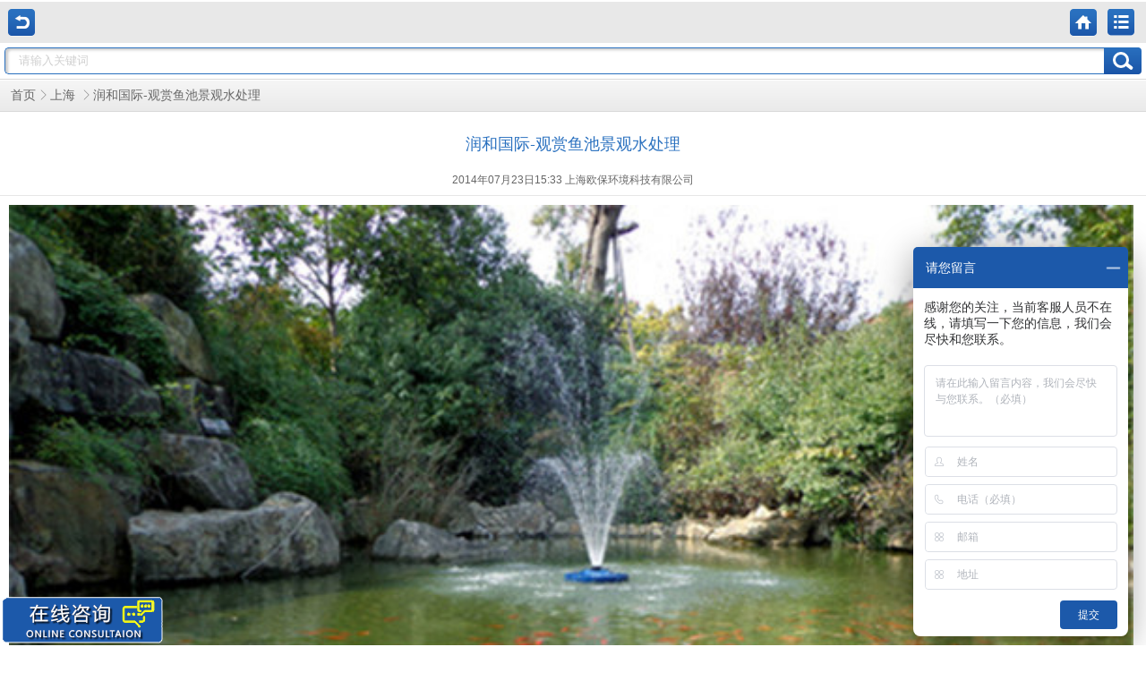

--- FILE ---
content_type: text/html
request_url: http://www.hehuzhili.com/Mobile/MArticles/xmmczjrhgj_1_1_page1.html
body_size: 16953
content:
<!DOCTYPE HTML>
<html>
<head>
    <meta content="width=device-width, initial-scale=1.0, maximum-scale=1.0, user-scalable=0;" name="viewport" />
    <meta name="apple-mobile-web-app-capable" content="yes">
    <meta name="apple-mobile-web-app-status-bar-style" content="black">
    <meta name="format-detection" content="telephone=no">
    <meta http-equiv="Content-Type" content="text/html; charset=utf-8" />
    <title>润和国际-观赏鱼池景观水处理|上海|上海欧保环境:021-58129802</title>
    <meta name="keywords" content="景观水处理,观赏鱼池水处理,生物过滤" />
    <meta name="description" content="润和国际-观赏鱼池景观水处理,根据该水域的特点,采用浸没式生物过滤系统和强力增氧深度混合技术,对水体进行循环处理,利用生物方法提高水体自净能力,并快速使水体各项指标达到景观和鱼类生长要求。达到效果：水体常年清澈,免换水,无绿藻滋生和水体浑浊现象,不需专人维护。" />
     <link href="/Mobile/css/skins.css" rel="stylesheet" type="text/css" />
    <link href="/Mobile/Css/common.css" rel="stylesheet" type="text/css"/>
    <link rel="apple-touch-icon-precomposed" href="/Mobile/images/common/touch-icon.png" />
    <script type="text/javascript" src="/Mobile/js/Jquery.js"></script>
    <script type="text/javascript" src="/Mobile/js/Nsw_mobile.js"></script>
    <script src="/Mobile/JS/Tools.js"></script>

</head>
<body id="Details_Page">
    <!--头部-->
<!--
        <header class="g-hd">
	<p class="m-tel">
    <a href="tel:02158129802" class="u-num s-num">服务热线<b>02158129802</b></a></p>
    <a href="/Mobile/" name="logo" class="m-logo">
        <img src="/Mobile/UploadFiles/Common/logo.png" width="147" height="40"/>
    </a>
    <p class="u-text">
    	努力构建可持续的环保
        <span>20年河湖治理经验</span>
    </p>
</header>-->
    <!--返回-->
    <div class="g-back">
        <a href="javascript:history.go(-1)" class="u-bp f-fl"></a>
        <a href='/mobile/MArticle/NewsListNav.aspx' class="u-bl f-fr"></a>
        <a href="/Mobile/" class="u-bh f-fr"></a>
    </div>


    <!--搜索-->
 <div class="g-se">
    <span class="u-bt"></span>
    <input type="button" class="u-in"/>
    <div class="m-ipt">
        <input type="text" class="u-key clear_word" id="se_key" value="请输入关键词"/>
    </div>
    <div class="clear">
    </div>
</div>
 
  <link href="/Mobile/Css/news.css" rel="stylesheet" type="text/css" />
<!--新闻详细页-->
<div class="g-bd">
    <!--新闻导航-->
    <h3 class="m-btit"><a href="/Mobile/">首页</a><span></span><a href="http://www.hehuzhili.com/shs.shtml">上海 </a><span></span>润和国际-观赏鱼池景观水处理</h3>
    <div class="m-con">
        <!--新闻标题-->
        <div class="u-mtit f-tc">
            <h1 class="s-wc">润和国际-观赏鱼池景观水处理</h1>
            <p>2014年07月23日15:33&nbsp;上海欧保环境科技有限公司</p>
        </div>
        <!--新闻内容-->
        <div id="content" class="m-mcon">
            <p style="text-align: center"><img title="张江润和国际总部园观赏鱼池治理" alt="张江润和国际总部园观赏鱼池治理" width="100%" src="/UploadFiles/FCK/2014-04/20140403460H400DZH.jpg" />
<p style="margin: 12pt 0cm 6pt; line-height: 200%; mso-para-margin-top: 1.0gd; mso-para-margin-right: 0cm; mso-para-margin-bottom: .5gd; mso-para-margin-left: 0cm"><strong><span style="font-size: 10.5pt; font-family: 宋体; line-height: 200%">工作范围：</span></strong><strong><span lang="EN-US" style="font-size: 10.5pt; font-family: Arial; line-height: 200%"><o:p></o:p></span></strong>
<p style="margin: 6pt 0cm; line-height: 200%; text-indent: 21pt; mso-char-indent-count: 2.0; mso-para-margin-top: .5gd; mso-para-margin-right: 0cm; mso-para-margin-bottom: .5gd; mso-para-margin-left: 0cm"><span style="font-size: 10.5pt; line-height: 200%">工程总包，提供景观、水系规划及维护、管理等设计咨询，进行水处理设计及设备施工。</span><span lang="EN-US" style="font-size: 10.5pt; font-family: Arial; line-height: 200%"><o:p></o:p></span>
<p style="margin: 12pt 0cm 6pt; line-height: 200%; mso-para-margin-top: 1.0gd; mso-para-margin-right: 0cm; mso-para-margin-bottom: .5gd; mso-para-margin-left: 0cm"><strong><span style="font-size: 10.5pt; font-family: 宋体; line-height: 200%">项目概况：</span></strong><strong><span lang="EN-US" style="font-family: 宋体; mso-bidi-font-family: 宋体"><o:p></o:p></span></strong>
<p style="margin: 6pt 0cm; line-height: 200%; text-indent: 21pt; mso-char-indent-count: 2.0; mso-para-margin-top: .5gd; mso-para-margin-right: 0cm; mso-para-margin-bottom: .5gd; mso-para-margin-left: 0cm"><span style="font-size: 10.5pt; line-height: 200%">该景观水池水面积约为</span><span lang="EN-US" style="font-size: 10.5pt; font-family: Arial; line-height: 200%">250m2,</span><span style="font-size: 10.5pt; line-height: 200%">水深</span><span lang="EN-US" style="font-size: 10.5pt; font-family: Arial; line-height: 200%">0.5m</span><span style="font-size: 10.5pt; line-height: 200%">左右，水量约为</span><span lang="EN-US" style="font-size: 10.5pt; font-family: Arial; line-height: 200%">125m3</span><span style="font-size: 10.5pt; line-height: 200%">；中间设有拱桥。水池驳岸及底部均为硬质结构，自净能力较差。水体主要污染物来源是残余饵料及观赏鱼排泄物，如不及时处理，将可能导致水体藻类滋生，能见度低下等水质问题，严重时将可能威胁到鱼类的健康，而失去原有活力和景观性。</span><span lang="EN-US" style="font-size: 10.5pt; font-family: Arial; line-height: 200%"><o:p></o:p></span>
<p style="margin: 12pt 0cm 6pt; line-height: 200%; mso-para-margin-top: 1.0gd; mso-para-margin-right: 0cm; mso-para-margin-bottom: .5gd; mso-para-margin-left: 0cm"><strong><span style="font-size: 10.5pt; font-family: 宋体; line-height: 200%">技术特点：</span></strong><strong><span lang="EN-US" style="font-size: 10.5pt; font-family: Arial; line-height: 200%"><o:p></o:p></span></strong>
<p style="margin: 6pt 0cm; line-height: 200%; text-indent: 21pt; mso-char-indent-count: 2.0; mso-para-margin-top: .5gd; mso-para-margin-right: 0cm; mso-para-margin-bottom: .5gd; mso-para-margin-left: 0cm"><span style="font-size: 10.5pt; line-height: 200%">按照传统方法进行处理，不仅投资和运行成本高、占地大，而且管理复杂。根据该水域的特点，采用浸没式生物过滤系统和强力增氧深度混合技术，对水体进行循环处理，利用生物方法提高水体自净能力，并快速使水体各项指标达到景观和鱼类生长要求。</span><span lang="EN-US" style="font-size: 10.5pt; font-family: Arial; line-height: 200%"><o:p></o:p></span>
<p style="margin: 12pt 0cm 6pt; line-height: 200%; mso-para-margin-top: 1.0gd; mso-para-margin-right: 0cm; mso-para-margin-bottom: .5gd; mso-para-margin-left: 0cm"><strong><span style="font-size: 10.5pt; font-family: 宋体; line-height: 200%">治理效果：</span></strong><strong><span lang="EN-US" style="font-size: 10.5pt; font-family: Arial; line-height: 200%"><o:p></o:p></span></strong>
<p style="margin: 6pt 0cm; line-height: 200%; text-indent: 21pt; mso-char-indent-count: 2.0; mso-para-margin-top: .5gd; mso-para-margin-right: 0cm; mso-para-margin-bottom: .5gd; mso-para-margin-left: 0cm"><span style="font-size: 10.5pt; line-height: 200%">水体常年清澈，免换水，无绿藻滋生和水体浑浊现象，不需专人维护。</span><span lang="EN-US" style="font-size: 10.5pt; font-family: Arial; line-height: 200%"><o:p></o:p></span>
        </div>
        <!--分页-->
        <div id="setPage" class="g-page f-tc" style=" display:none">
            <a id="up" class="u-pup" href="javascript:void(0)">上一页</a>
            <a id="qw" class="u-sa" href="javascript:void(0)">余下全文</a>
            <p id="pCount"><span class="u-pnum">1</span>/5</p>
            <a id="next" class="u-pne" href="javascript:void(0)">下一页</a>
        </div>
        <!--分享-->
        <div class="m-share">
                <div class="m-ico">
                    <span>分享到：</span>
                    <a href="http://www.jiathis.com/send/?webid=tsina&url=http%3a%2f%2fwww.hehuzhili.com%2fMobile%2fmArticles%2fxmmczjrhgj_1_1_page1.html&title=%e6%b6%a6%e5%92%8c%e5%9b%bd%e9%99%85-%e8%a7%82%e8%b5%8f%e9%b1%bc%e6%b1%a0%e6%99%af%e8%a7%82%e6%b0%b4%e5%a4%84%e7%90%86" class="u-ico-1"></a>
                    <a href="http://ti.3g.qq.com/open/s?vt=5&aid=share&sbid=801389636&g_ut=3&msg=%e6%b6%a6%e5%92%8c%e5%9b%bd%e9%99%85-%e8%a7%82%e8%b5%8f%e9%b1%bc%e6%b1%a0%e6%99%af%e8%a7%82%e6%b0%b4%e5%a4%84%e7%90%86http%3a%2f%2fwww.hehuzhili.com%2fMobile%2fmArticles%2fxmmczjrhgj_1_1_page1.html&return=http%3a%2f%2fwww.hehuzhili.com%2fMobile%2fmArticles%2fxmmczjrhgj_1_1_page1.html" class="u-ico-2"></a>
                    <a href="http://sns.qzone.qq.com/cgi-bin/qzshare/cgi_qzshare_onekey?url=http%3a%2f%2fwww.hehuzhili.com%2fMobile%2fmArticles%2fxmmczjrhgj_1_1_page1.html&summary=%e6%b6%a6%e5%92%8c%e5%9b%bd%e9%99%85-%e8%a7%82%e8%b5%8f%e9%b1%bc%e6%b1%a0%e6%99%af%e8%a7%82%e6%b0%b4%e5%a4%84%e7%90%86&title=%e6%b6%a6%e5%92%8c%e5%9b%bd%e9%99%85-%e8%a7%82%e8%b5%8f%e9%b1%bc%e6%b1%a0%e6%99%af%e8%a7%82%e6%b0%b4%e5%a4%84%e7%90%86" class="u-ico-3"></a>
                    <div class="clear"></div>
                </div>
                
         </div>

        <!--关于手机的相关新闻-->
        <div class="m-about">
            <a href="#" class="s-wc"><h2 class="m-tit z-spe">关于“<strong class="xg">工程案例,案例清澈见底,案例浮水喷泉</strong>”的相关资讯</h2></a><p class="list"><a target='_blank' href='http://www.hehuzhili.com/Mobile/MArticles/yzwszlxslh_1_page1.html' title='养殖尾水治理新思路——合作建设三池两坝设施'>养殖尾水治理新思路——合作建设三池两坝设施</a><a target='_blank' href='http://www.hehuzhili.com/Mobile/MArticles/yywszlobjqxsclbjsxgy_2_1_page1.html' title='#可再生生物滤坝技术#三池两坝工艺'>#可再生生物滤坝技术#三池两坝工艺</a><a target='_blank' href='http://www.hehuzhili.com/Mobile/MArticles/yzwszlkzss_1_page1.html' title='#养殖尾水治理#可再生三池两坝工艺'>#养殖尾水治理#可再生三池两坝工艺</a><a target='_blank' href='http://www.hehuzhili.com/Mobile/MArticles/yzwszgwrwd_1_page1.html' title='养殖尾水中各污染物的特点与治理方法'>养殖尾水中各污染物的特点与治理方法</a><a target='_blank' href='http://www.hehuzhili.com/Mobile/MArticles/yzwszwrwly_1_page1.html' title='养殖尾水中污染物来源'>养殖尾水中污染物来源</a></p>
        </div>

        <!--网友热评-->
        <div class="m-com">
            <h2 class="m-tit z-spe s-wc">网友热评</h2>
            <div class="u-idet">
                <textarea name="" id="txtComment" value="还可以输入140个字" class="clear_word">还可以输入140个字</textarea>
                <div id="validate" class="red"></div>
            </div>
            <div class="u-btn">
                <input id="btnComment" class="z-mg u-co-bt" type="button" value="我要评论" name="" onclick="postComment(this,208,2)">
            </div>
            <div class="u-relay" id="reply">
            </div>
        </div>
        <!--推荐产品-->
        <div class="m-rec j-slide-np">
            <a href="#1" class="s-wc">
                <h2 class="m-tit z-spe"><span class="u-ico"></span>推荐产品</h2>
            </a>
            <div class="m-con">
                <div class="prev"></div>
                <div class="m-nowr">
                    <div class="m-box">
                        <p><a href='/Mobile/MProducts/phoslocksljygslbzsf_page1.html' title='Phoslock锁磷剂—永固锁磷，不再释放'><img src='/UploadFiles/FCK/2023-11/20231114T2Z4RJF4XX.jpg' width='130' height='104' alt='Phoslock锁磷剂—永固锁磷，不再释放' title='Phoslock锁磷剂—永固锁磷，不再释放'>Phoslock锁磷剂—永固锁磷，不再释放</a><a href='/Mobile/MProducts/zipbiocswbzjfswlk_page1.html' title='ZIPBIO-C生物倍增菌方（生物蜡块）'><img src='/UploadFiles/FCK/2023-07/202307124882J4RH46.jpg' width='130' height='104' alt='ZIPBIO-C生物倍增菌方（生物蜡块）' title='ZIPBIO-C生物倍增菌方（生物蜡块）'>ZIPBIO-C生物倍增菌方（生物蜡块）</a></p><p><a href='/Mobile/MProducts/gwnhhcmscltbgg_page1.html' title='硅微囊活化触媒（水处理提标巩固）'><img src='/Mobile/UploadFiles/Product/20210809153522_99381.png' width='130' height='80' alt='硅微囊活化触媒（水处理提标巩固）' title='硅微囊活化触媒（水处理提标巩固）'>硅微囊活化触媒（水处理提标巩固）</a><a href='/Mobile/MProducts/kbdstttlpqj_page1.html' title='抗冰冻生态塘推流曝气机'><img src='/UploadFiles/Product/20201231120531_30299.jpg' width='130' height='104' alt='抗冰冻生态塘推流曝气机' title='抗冰冻生态塘推流曝气机'>抗冰冻生态塘推流曝气机</a></p>
                    </div>
                </div>
                <div class="next"></div>
            </div>
        </div>
        <!--热点推荐-->
        <div class="m-about">
            <h2 class="m-tit z-spe s-wc">热点推荐</h2>
            <p class="list">
                <a href='http://www.hehuzhili.com/Mobile/MArticles/sljzhbzlzd_1_page1.html' target='_blank'>锁磷剂在湖泊治理中的作用</a><a href='http://www.hehuzhili.com/Mobile/MArticles/sqhrcxhbwf_1_page1.html' target='_blank'>宋清辉：如出现环保违法，应及时准确翔实披露</a><a href='http://www.hehuzhili.com/Mobile/MArticles/gsfspqpqjj_1_page1.html' target='_blank'>【甘肃】喷泉曝气机—嘉峪关方特欢乐世界的舞动精灵</a><a href='http://www.hehuzhili.com/Mobile/MArticles/bgszlpqjzs_1_page1.html' target='_blank'>壁挂式造流曝气机在水都南岸河道治理中亮相</a><a href='http://www.hehuzhili.com/Mobile/MArticles/solaraerjc_1_page1.html' target='_blank'>[视频] 太阳能曝气机治理马草河</a>
            </p>
        </div>
    </div>
</div>
<!--底部开始-->
<!--底部开始-->


       <footer class="g-ft m-bg">
  <a href="#logo"><div class="u-top f-pr"><div><span></span><i class="btop">回到顶部</i></div></div></a>
  <div class="m-bmu">
    <p><a href="/Mobile/">欧保首页</a>|
    <a href="/Mobile/MProduct">产品中心</a>|
    <a href="/khjz.shtml">客户见证</a>|
    <a href="/jsfa.shtml">选型方案</a>
    </p>
    <p>
    <a href="/Mobile/Mhelps/jmob.html">加盟欧保</a>|
    <a href="/mtbd.shtml">媒体报道</a>|
    <a href="/mobile/sitemap.html">网站地图</a>|
    <a href="/Mobile/Mhelps/lxob.html">联系欧保</a>
    </p>
<a>上海欧保环境科技有限公司 版权所有</a><br/>
备案号：<a href="http://beian.miit.gov.cn" target="_blank">沪ICP备11041968号-2</a>&nbsp;&nbsp/&nbsp;&nbsp<a target="_blank" href="http://www.beian.gov.cn/portal/registerSystemInfo?recordcode=31011502013807" style="display:inline-block;text-decoration:none;"><img src="/UploadFiles/FCK/20191221091011_5566.png" alt="公网安备"  title="公网安备" style="float:left;width: 22px;">&nbsp;&nbsp;沪公网安备31011502013807号</a><br/>
  </div>
  <i class="line"></i>
</footer>

<!--</div>-->

<!--cnzz统计-->
<script type="text/javascript">var cnzz_protocol = (("https:" == document.location.protocol) ? " https://" : " http://");document.write(unescape("%3Cspan id='cnzz_stat_icon_1253580952'%3E%3C/span%3E%3Cscript src='" + cnzz_protocol + "s4.cnzz.com/z_stat.php%3Fid%3D1253580952' type='text/javascript'%3E%3C/script%3E"));</script>
<!--cnzz统计-->

<!-- Baidu tongji analytics -->
<script>
var _hmt = _hmt || [];
(function() {
  var hm = document.createElement("script");
  hm.src = "//hm.baidu.com/hm.js?51bbd9984478d15e1b88f3061e7089e6";
  var s = document.getElementsByTagName("script")[0]; 
  s.parentNode.insertBefore(hm, s);
})();
</script>
<!-- Baidu tongji analytics -->

<!-- Baidu 统计免费 -->
<script>
var _hmt = _hmt || [];
(function() {
  var hm = document.createElement("script");
  hm.src = "https://hm.baidu.com/hm.js?0d215710512a28aa900bc574271a2c02";
  var s = document.getElementsByTagName("script")[0]; 
  s.parentNode.insertBefore(hm, s);
})();
</script>
<!-- Baidu 统计免费 --> 
<script type="text/javascript">
    $(function (){       
        GetCommentById("reply", 3,208, "news");
        SetPageCount('News',208,1,'xmmczjrhgj_1_1_page1.html');        
    });
</script>

</body>
</html>




--- FILE ---
content_type: text/css
request_url: http://www.hehuzhili.com/Mobile/Css/news.css
body_size: 11324
content:
/* 新闻标题  */
.u-mtit h1 { font-size:18px; text-align:center; padding:24px 0 10px 0; }
.u-mtit h2{ font-size:18px; text-align:center; padding:24px 0 10px 0; }
.u-mtit p{ padding-top:10px; font-size:12px; padding-bottom:7px; border-bottom:1px solid #fff; }
.u-mtit p a{ margin-left:5px; }
.m-mcon, .procontent { border-top:1px solid #e6e6e6; padding:10px 14px 7px 10px; font-size:13px; }/* 新闻内容  */
.m-mcon p, .procontent p { line-height:22px;font-size:14px;  }
/* 关于手机的相关新闻  */
.m-about .list { margin:5px; font-size:12px; line-height:22px; }
.m-about .list a { font-size:14px; height:33px; display:block; line-height:33px; padding-left:8px; overflow:hidden; }
.m-about .list a:nth-child(1) { border-top:0; }
.m-about .list a:last-child { border-bottom:0; }
/* 网友热评  */
.m-com .u-idet { padding:17px 10px 10px 10px; }
.m-com .u-idet textarea { border:1px solid #d2d2d2; border-radius:6px; -webkit-border-radius:6px; height: 60px; text-indent: 10px; width:100%; color:#d6d6d6; line-height:20px; padding:5px 0; font-size:12px; }
.m-com .u-btn { border-bottom:1px solid #d9d9d9; line-height:26px; padding:0 10px; color:#b2b2b2; }
.m-com .u-btn .z-zz{ margin-bottom:10px;}
.m-com .z-mg { width:100%; margin-bottom:13px; }
.m-com .u-relay { padding:10px; }
.m-com .u-relay dl { padding:13px 0 10px 0; }
.m-com .u-relay dl dt { font-size:12px; }
.m-com .u-relay dl dd .re_fir { line-height:22px; margin-top:2px; }
.m-com .u-relay dl dd .re_sec { border-radius:4px; -webkit-border-radius:4px; padding:10px; margin-top:14px; position: relative; }
.m-com .u-relay dl dd .re_sec:before { content: ' '; position: absolute; width: 0; height: 0; left:21px; top:-4px; border: 4px solid; border-color:#e6e6e6 transparent transparent #e6e6e6; transform: rotate(45deg); -webkit-transform: rotate(45deg); -o-transform: rotate(45deg); }
.m-com .u-relay .show_more { padding:10px 0; height:26px; font-size:12px;}
.m-com .u-mt { padding:21px 0 0 10px }
/*  推荐产品  */
.m-rec .m-con { width:320px; margin:0 auto; position:relative; }
.m-rec .prev { width:20px; height:40px; position:absolute; top:50%; margin-top: -35px; left:0; z-index:99; }
.m-rec .prev:before { content:""; position:absolute; background:#bababa; width:12px; height:12px; left:4px; top:14px; z-index:10; -moz-transform: rotate(45deg); -o-transform: rotate(45deg); -webkit-transform: rotate(45deg); transform: rotate(45deg); }
.m-rec .prev:after { content:""; position:absolute; background:#f9f9f9; width:12px; height:12px; left:8px; top:14px; z-index:11; -moz-transform: rotate(45deg); -o-transform: rotate(45deg); -webkit-transform: rotate(45deg); transform: rotate(45deg); }
.m-rec .next { width:20px; height:40px; position:absolute; top:50%; margin-top: -35px;right:0; z-index:99; }
.m-rec .next:before { content:""; position:absolute; background:#bababa; width:12px; height:12px; right:4px; top:14px; z-index:10; -moz-transform: rotate(45deg); -o-transform: rotate(45deg); -webkit-transform: rotate(45deg); transform: rotate(45deg); }
.m-rec .next:after { content:""; position:absolute; background:#f9f9f9; width:12px; height:12px; right:8px; top:14px; z-index:11; -moz-transform: rotate(45deg); -o-transform: rotate(45deg); -webkit-transform: rotate(45deg); transform: rotate(45deg); }
.m-rec .m-nowr { margin:16px 22px 0 22px; }
.m-rec .m-box { height:177px; overflow:hidden; }
.m-rec .m-box p a:nth-child(1){ margin-right:10px;}
.m-rec .m-box p a { display:inline-block; width:132px; float:left; line-height:36px; text-align:center; }
.m-rec .m-box p a.mr10 { margin-right:10px; }
.m-rec .m-box p a img { border:1px solid #e2e2e2; float:left;width:130px;height:75px; }

/* 分享  */
.m-share{ margin-bottom:23px; font-size:13px;}
.m-share span{vertical-align:middle; line-height:25px; float:left; margin:0 10px 0 30px;}
.m-share .m-ico{position:relative;width:320px; margin:0 auto;}
.m-share a{ margin-right:10px;}
.m-share .u-ico-1,.m-share .u-ico-2,.m-share .u-ico-3,.m-share .u-ico-4,.m-share .u-ico-5{background:url(/mobile/Images/Web/fxico.png) no-repeat;  background-size:25px 232px; display: block;float: left;height: 25px; position: relative; width:25px;}
.m-share .u-ico-1{ background-position: 0 0; }
.m-share .u-ico-2{ background-position: 0 -51px; }
.m-share .u-ico-3{ background-position: 0 -105px; }
.m-share .u-ico-4{ background-position: 0 -158px; }
.m-share .u-ico-5{ background-position: 0 -207px; }


/*资讯详情页第二种展示方式样式*/
 
/*详细页底部*/
.g-up{ height:44px;  position:relative; background:#b9b9b9; }
.g-up .goho{ background-size:100%; width:34px; height:31px; padding-top:13px; padding-left:10px; background:#a1a1a1;}
.g-up .mid{ height:44px; margin:5px 55px 0 55px; position:relative;  }
.g-up .mid p{ color:#d0d0d0; width:100%;}
.g-up .m-up{ background-size:100%; width:44px; height:44px; line-height:20px; text-align:center; background:#a1a1a1; position:absolute; right:0; top:0; }
.g-up .m-up a{font-size:9px; color:#fff; }
.g-up .m-up img{ position:absolute; top:7px; right:15px;}
/*底部搜索布局*/
.g-se1{ padding-top:7px;position:relative;} /*搜索布局*/
.g-se1 .m-ipt{margin-right:43px;}
.g-se1 .u-glass{ position:absolute; right:10px;top:15px; width:42px; height:30px; background:transparent; z-index:888;}
.g-se1 .u-bt{ width:42px; height:30px; float:right; border-radius:0 15px 15px 0;-webkit-border-radius:0 15px 15px 0; position:relative; right:1px;}
.g-se1 .u-bt:before{content:'';display:block;width:12px;height:12px;border-radius:25px;position:absolute;right:14px;top:5px;z-index:99;} /*搜索右边的图标css3样式*/
.g-se1 .u-bt:after{content:'';display:block;width:4px;height:10px;border-radius:5px;border:0;position:absolute;right:12px;top:16px;z-index:99;-webkit-transform:rotate(-52deg);-o-transform:rotate(-52deg);-ms-transform:rotate(-52deg);transform:rotate(-52deg);} /*搜索右边的图标css3样式*/
.g-se1 .u-in{ float:right; position:absolute; z-index:100; right:0; top:5px; width:42px; height:30px;}
.g-se1 .u-key{width:100%;
	height:16px; 
	padding:7px 0; 
	line-height:16px; 
	border-right:0;
	border-bottom-left-radius:15px;
	border-top-left-radius:15px;
	border-bottom-right-radius:0;
	border-top-right-radius:0;
	-webkit-border-top-left-radius:15px;   /*圆角，针对苹果浏览器写的兼容*/
	-webkit-border-bottom-left-radius:15px;  /*圆角，针对苹果浏览器写的兼容*/
	-webkit-border-top-right-radius:0;  /*圆角，针对苹果浏览器写的兼容*/
	-webkit-border-bottom-right-radius:0;  /*圆角，针对苹果浏览器写的兼容*/
	text-indent:15px;
	float:left;} /*搜索中的请输入关键词样式*/
.g-se1 .u-in {
    background:transparent; 
}
.g-se1 .u-bt:before {
    border: 3px solid #d7d7d7;
}
.g-se1 .u-bt:after {
    background:#d7d7d7;
}
.g-se1 .u-bt { background:#fff;}
.g-se1 .u-key  { border:none; box-shadow:0 0 0 #fff;}
.m-con1{ padding-left:10px;}
.m-con1 .u-mtit p { border-bottom: none;  }
.m-con1 .u-mtit h1{ font-size:18px; text-align:center; padding:14px 0 0 0; font-weight:bold; font-family:"黑体" }
.m-mcon1, .procontent { border-top:none;}
.m-mcon1{ padding:0 20px 40px 10px;word-spacing:10px; letter-spacing:normal; white-space:normal;  line-height:22px; font-size:14px;}
.m-mcon1 p{padding:12px 0 0 0; line-height:24px;}
.m-con1 .u-mtit .pic{ background: url(/mobile/Images/Web/pic2.gif) no-repeat; background-size:100%; width:16px; height:16px; display:block; position:absolute; top:0; right:8px;}
.m-con1 .num{ position:relative; color:#ae1911; padding-right:28px;}
.s-tit{ color:#1a1a1a;}

/*详情页分页*/
.g-page1 { border-top:1px solid #c7c7c7; height:53px; padding:13px 12px 0 12px;  color:#cfcfcf; font-size:14px; position:relative;}
.g-page1 .rem{ font-size:15px; display:inline-block; width:22%; }
.g-page1 .rem:before{content: ' '; position: absolute; width: 0; height: 0; left:35px; top:-1px;  border-left: 8px solid transparent;
    border-right: 8px solid transparent;
    border-top: 8px solid #c7c7c7;
    height: 0;
    width: 0;}
.g-page1 .rem:after {
    border-left: 7px solid transparent;
    border-right: 7px solid transparent;
    border-top: 7px solid #F9F9F9;
    content: " ";
    height: 0;
    left: 36px;
    position: absolute;
    top: -1px;
    width: 0;
}	
.g-page1 p {display: inline-block; width: 36%; text-align:right; padding-right:12px;}
.g-page1 .next{ color:#7c7c7c; width:30%; text-align:right; display: inline-block; position:relative; padding-right:20px;}
.g-page1 .u-up{ position:relative;}
.g-page1 .u-up:before{content: ' '; position: absolute; width: 0; height: 0; right:44px; top:1px;  
border-right: 6px solid #7c7c7c;
    border-bottom: 6px solid transparent;
    border-top: 6px solid transparent;}
.g-page1 .u-up:after {
    border-right: 5px solid #F9F9F9;
    border-bottom: 5px solid transparent;
    border-top: 5px solid transparent;
    content: " ";
    height: 0;
    right: 43px;
    position: absolute;
    top: 2px;
    width: 0;
}
.g-page1 .u-next:before{content: ' '; position: absolute; width: 0; height: 0; right:12px; top:1px;  
border-left: 6px solid #7c7c7c;
    border-bottom: 6px solid transparent;
    border-top: 6px solid transparent;}
.g-page1 .u-next:after {
    border-left: 5px solid #F9F9F9;
    border-bottom: 5px solid transparent;
    border-top: 5px solid transparent;
    content: " ";
    height: 0;
    right: 14px;
    position: absolute;
    top: 2px;
    width: 0;
}	
.g-page1 a{ color:#000;}
.m-about .tj{ border-top:1px solid #d4d4d4; background:#f5f5f5; height:46px; line-height:46px; margin-right:10px; padding-left:6px; font-size:15px; color:#383838;}
.m-about .list:last-child{ border-bottom:none; padding-bottom:16px;}
.m-about .hot{ padding:10px 0 15px 0; border-bottom:none; text-align:center;}
.m-about .hot a{ width:99px; display:block; float:left; margin-right:20px; height:145px; overflow:hidden; color:#383838; margin-bottom:25px;}
.m-about .hot a:last-child{ margin-right:0;}
.m-about .hot a img{ border:2px solid #d9d9d9;}

/*详情页评论*/
.m-about .u-com{ padding:0 10px 0 10px; }
.m-about .u-com dl{ border-top:1px solid #e2e2e2; border-bottom:1px solid #ffffff; padding: 17px 0 14px 0; height:70px;}
.m-about .u-com dt{ line-height:20px; padding-bottom:12px; color:#999999;}
.m-about .u-com dl:first-child{ border-top:none;}
.m-about .u-com dl:nth-child(2){border-bottom:1px solid #fff;  box-shadow: 0 1px 1px #e2e2e2; }
.m-about .u-com dd{ color:#b2b2b2;}
.m-about .u-btn1{ width:130px; height:40px; line-height:40px; text-align:center; border:1px solid #b5b8ba; border-radius:5px; background:#ebebeb; margin:18px 10px 30px 20px; float:left; background-color:#f6f6f6;
	background-image: -webkit-gradient(linear, left top, left bottom, from(#f6f6f6), to(#ebebeb)); 
	background-image: -webkit-linear-gradient(top, #f6f6f6, #ebebeb); 
	background-image: -moz-linear-gradient(top, #f6f6f6, #ebebeb); 
	background-image: -o-linear-gradient(top, #f6f6f6, #ebebeb); 
	background-image: -ms-linear-gradient(top, #f6f6f6, #ebebeb); 
	background-image: linear-gradient(top, #f6f6f6, #ebebeb);}
.u-noComment { height:20px; line-height:20px; color:#f00;display:block;  }



--- FILE ---
content_type: application/x-javascript
request_url: http://www.hehuzhili.com/Mobile/js/Nsw_mobile.js
body_size: 19988
content:
/*
 *
 *copyright by 邵长丽 @ www.NSW88.com
 *
 *scl22@qq.com
 *
 *crate on 2013.07.01
 *
 */
 /*-----------------------------------------------------------*/
function addCookie(objName,objValue,objHours){ 
 var str = objName + "=" + escape(objValue);
 if(objHours !=0)
       {
        var date = new Date();
        var ms = objHours*3600*1000;
        date.setTime(date.getTime() + ms);
        str += "; expires=" + date.toGMTString();
        str += "; path=/";
       }
      document.cookie = str;
}
function delCookie(cname)//为了删除指定名称的cookie，可以将其过期时间设定为一个过去的时间
   {
    var date = new Date();
    date.setTime(date.getTime() - 10000);
    document.cookie = cname + "=a; expires=" + date.toGMTString();
   }
function getCookie(c_name){
	if (document.cookie.length>0)
	  {
	  c_start=document.cookie.indexOf(c_name + "=")
	  if (c_start!=-1)
	    { 
	    c_start=c_start + c_name.length+1 
	    c_end=document.cookie.indexOf(";",c_start)
	    if (c_end==-1) c_end=document.cookie.length
	    return unescape(document.cookie.substring(c_start,c_end))
	    }
	 return false; 
	  }
	return false;
}
/*-----------------------------------------------------------*/
$(function(){
	tel_str=window.location.href;
	if(tel_str.indexOf("?tel=") > 0 ){   //地址栏有电话
	    var tel_mun = tel_str.split("?tel=");
        var phone=tel_mun[1];
        if(tel_mun[1].indexOf("/#")>0)
        {
            var arr=tel_mun[1].split("/#");
            phone=arr[0];
        }
        $.ajax({
            type:"post",
            url:"/Mobile/MAjax.ashx?action=CheckSalesmanPhone&t=" + Math.random(),
            data:"Phone=" + phone,
            beforeSend:function() {},
            success:function(msg) {
              var result = gav(msg, "result");
              if(result==1)
              {
                 addCookie("Phone_num",phone,8640);
                 var Phone_num=phone;
                 $('a').each(function(obj,i){
		         var aa_href = $(this).attr("href");
		         if(aa_href!=null && aa_href.indexOf("tel:") == 0){
                    var arr=aa_href.split(":");
			        $(this).attr("href","tel:"+ Phone_num);
			        if($(this).hasClass("tel") !== true){
                        if($(this).html()=="")
                        {
                            $(this).html(Phone_num);
                        }else
                        {
                            $(this).html(this.innerHTML.replace(arr[1],Phone_num));
                        }
			        }
		        }else if(aa_href!=null && aa_href.indexOf("sms://") == 0)
                {
			        $(this).attr("href","sms://"+ Phone_num);
                }
                })
              }else
              {
                    var Phone_num = getCookie("Phone_num");
                    $('a').each(function(obj,i){
		            var aa_href = $(this).attr("href");
		            if(aa_href!=null && aa_href.indexOf("tel:") == 0){
                        var arr=aa_href.split(":");
                        if(Phone_num!=false){
			                $(this).attr("href","tel:"+ Phone_num);
			                if($(this).hasClass("tel") !== true){
                                 if($(this).html()=="")
                                 {
                                    $(this).html(Phone_num);
                                 }else  
                                 {
                                    $(this).html(this.innerHTML.replace(arr[1],Phone_num));
                                 }
			                }
                        }else{
                            if($(this).html()=="")
                            {
                                $(this).html(arr[1]);
                            }
                        }
		            }else if(aa_href!=null && aa_href.indexOf("sms://") == 0)
                    {
                         if(Phone_num!=false){
                             $(this).attr("href","sms://"+ Phone_num);
                         }
                    }
                 })
              }
            },
            complete:function() {
                
            },
            error:function() {}
        });
	}else   //地址栏没有电话   
    {
            var Phone_num = getCookie("Phone_num");
            $('a').each(function(obj,i){
		    var aa_href = $(this).attr("href");
		    if(aa_href!=null && aa_href.indexOf("tel:") == 0){
                var arr=aa_href.split(":");
                if(Phone_num!=false){
			        $(this).attr("href","tel:"+ Phone_num);
			        if($(this).hasClass("tel") !== true){
                         if($(this).html()=="")
                         {
                            $(this).html(Phone_num);
                         }else
                         {
                            $(this).html(this.innerHTML.replace(arr[1],Phone_num));
                         }
			        }
                }else{
                    if($(this).html()=="")
                    {
                        $(this).html(arr[1]);
                    }
                }
		    }else if(aa_href!=null && aa_href.indexOf("sms://") == 0)
            {
                if(Phone_num!=false){
                     $(this).attr("href","sms://"+ Phone_num);
                }
            }
        })
    }
});

/* 夜间模式  */
var _num=1;    //0代表夜间模式
$(function(){
    $("body").append('<div class="nightMode"></div>');
    $('.nightMode').attr('id','akb_night');
    GetNightMode();
    $("#nightMode").bind("click",SetNightMode);
});

function GetNightMode()
{
     var Night_Mode = getCookie("Night_Mode");
     if(Night_Mode)
     {
        _num=Night_Mode;
     }
     SetNightModeHtml();
}

function SetNightMode()   
{
    var Night_Mode = getCookie("Night_Mode");
    if(Night_Mode)
    {
        _num=Night_Mode==1?0:1;
    }else
    {
        _num=_num==1?0:1;
    }
    addCookie("Night_Mode",_num,1);
    SetNightModeHtml();
}

function SetNightModeHtml()
{
    if( _num ==0 ){
        jelle('akb_night').animate({opacity:'0.4'},1000);
        $("#nightMode").text("日间模式");
        $('.nightMode').show();
    }else {
        $("#nightMode").text("夜间模式");
        jelle('akb_night').animate({opacity:'0'},1000,function(){$('#akb_night').hide()});
    } 
}


$(function() {
    $(".j-slide-not,.j-slide-auto,.j-slide-np").each(function(){
        var clone_text = $(this).find('.m-box').clone();
        $("<div class='sclwrap_box' style='position:relative;'></div>").insertAfter($(this).find('.m-box').get(0));
        $(this).find('.m-box').remove();
        $(this).find('.sclwrap_box').append(clone_text);
    });
    DetailsAutoImgbox();
    footerKefu();
    clearWordHandle();
	productListHandle();
	scrollBar();
	scrollBarAuto();
    Changebox();
});
function DetailsAutoImgbox(){
    if($("body").attr("id") == "Details_Page"){
        var HasSlide_1 = $('.j-slide-np').hasClass("pro_gd");
        var HasSlide_2 = $('.m-rec').hasClass("j-slide-np");
        var HasSlide_3 = $('.m-pp').hasClass("j-slide-np");
        if(HasSlide_1 == true || HasSlide_3 == true){
            var Auto_Imgbox = $("#Details_Page .m-slicon .j-slide-np,#Details_Page .m-pp.j-slide-np");
            var ImgHeight = $(Auto_Imgbox).find("img").css("height");
            ImgHeight = parseInt(ImgHeight)+20;
            $(Auto_Imgbox).find(".sclwrap_box").css("height",ImgHeight+"px");
            
        }
        if(HasSlide_2 == true){
            var Auto_Imgbox2 = $("#Details_Page .m-rec.j-slide-np");
            var ImgHeight2 = $(Auto_Imgbox2).find("img").css("height");
            ImgHeight2 = parseInt(ImgHeight2)+40;
            $(Auto_Imgbox2).find(".sclwrap_box").css("height",ImgHeight2+"px");
        }
    }
};


//输入框获取焦点清除文字
function clearWordHandle() {
    $('.clear_word').each(function () {
        this.onfocus = function () {
            $(this).css('color', '#666666');
            if ($(this).val() == this.defaultValue) {
                $(this).val("");
            }
        }
        this.onblur = function () {
            $(this).css('color', '#D0D0D0');
            if ($(this).val() == '') {
                $(this).val(this.defaultValue);
            }
        }
    });
}

// 商品列表收缩操作
function productListHandle() {
    /*商品列表页面二级收缩*/
    $('.prolist li a').bind("click",function(e){
       e.stopPropagation();
    });
    var list_1 = $('.prolist>li>.down');
    list_1.bind('click', function () {
        var dis = $(this).parent('li').find('ul,div').css('display');
        if (dis == 'none' || dis == '') {
            list_1.parent('li').find('ul,div').hide();
            list_1.removeClass('on');
            list_1.find('a').removeClass('hover');
            $(this).parent('li').find('ul,div').show();
            $(this).addClass('on');
            $(this).find('a').addClass('hover');
            $('.prolist li ul ul,.prolist li div ul').hide();
        } else {
            $(this).parent('li').find('ul,div').hide();
            $(this).removeClass('on');
            $(this).find('a').removeClass('hover');
        }
    });
    /*商品列表页面三级收缩*/
    $('.prolist .list1 span .a_tit').bind('touchstart', function () {
        var obj = this.parentNode.nextElementSibling;
        var dis = obj.style.display;
        if (dis == 'none' || dis == '') {
            $('.prolist .list1 ul').hide();
            obj.style.cssText = "display:block";
        } else {
            obj.style.cssText = "display:none";
        }
    });
    /*商品列表页带图标收缩*/
    $('.prolist_img li .tt_box').bind('touchstart', function () {
        var dis = $(this).parent().find('ul').css('display');
        if (dis == 'none' || dis == '') {
            $('.prolist_img li ul').hide();
            $(this).parent().find('ul').show();
        } else {
            $(this).parent().find('ul').hide();
        }
    });
}

function footerKefu() {     //底部客服
    var sc = $(".social_nav2");
    $(".social_nav2 .btn").bind('click', function () {
        sc.find(".social2").hide();
        sc.show();
        $(this).hide();
        $(".social_nav2 .btn2").css('left', '0').show();
    })
    $(".social_nav2 .btn2").bind('click', function () {
        sc.find(".social2").show();
        sc.show();
        $(this).hide();
        $(".social_nav2 .btn").show();
    });
  
    $(".social_nav3").attr('id','akb_slide');
	$('.social_nav3 .social3').bind('touchmove',function() {	
		jelle('akb_slide').animate({left:'-288px'},200,function(){$('.social_nav3 .btn').hide();$(".social_nav3 .btn2").show();});
		return false;
	});
    $('.social_nav3 .btn').bind('click touchmove',function() {	
		jelle('akb_slide').animate({left:'-288px'},200,function(){$('.social_nav3 .btn').hide();$(".social_nav3 .btn2").show();});
		return false;
	});
	$(".social_nav3 .btn2").bind('click touchmove',function() {
		jelle('akb_slide').animate({left:'0px'},200,function(){$(".social_nav3 .btn2").hide();$('.social_nav3 .btn').show();});
		return false;
	});

    /*底部浮动社交栏收缩(圆)*/
    var _dis = $('.u-popup').css('display');
    $('.u-dwnav').bind('click', function () {
        var _dis = $('.u-popup').css('display');
        if (_dis == 'block' || _dis == '') {
            $('.u-popup').hide();
            $('.u-mbg').hide();
            $(this).find('.ico').removeClass('z-gray');
            $('body').removeClass('oh');
        } else {
            $('.u-popup').show();
            $('.u-mbg').show();
            $(this).find('.ico').addClass('z-gray');
            $('body').addClass('oh');
        }
    });
    $('.u-mbg').bind('click', function () {
        $(this).hide();
        $('.u-popup').hide();
        $('.z-gray').removeClass('z-gray');
        $('body').removeClass('oh');
    });
}

function scrollBarAuto() {
    var cc = [], kk = [], uu = [], ap, active = 0;

    /*有时间*/
    $(".j-slide-auto").each(function (dd, n) {
        var r = $(this),
		i = r.find(".m-box"),
		s = r.find(".m-cnt");
        i.attr("id", "slides_control_id" + dd),
		s.attr("id", "pager_id" + dd),
		cc.push({
		    slideId: "slides_control_id" + dd,
		    pageId: "pager_id" + dd,
		    index: 0
		});
    });
    $.each(cc, function (No, obj) {
        var h_body = $("#"+obj.slideId).find("img").attr('height');
        $("#"+obj.slideId).find("img").css('height', h_body + 'px');
        if (!document.getElementById(obj.pageId)) {

            new TouchSlider({
                id: obj.slideId,
                timeout: 3000,
                speed: 400,
                before: function () { },
                after: function () { },
            });
        } else {
            var ap = document.getElementById(obj.pageId).getElementsByTagName('li');
            $("#" + obj.pageId).find("li:first-child").addClass('z-on');
            for (var i = 0; i < ap.length; i++) {
                (function () {
                    var j = i;
                    ap[i].onclick = function () {
                        tt.slide(j);
                        return false;
                    }
                })();
            }
            var tt = new TouchSlider({
                id: obj.slideId,
                timeout: 3000,
                speed: 400,
                before: function (index) { ap[obj.index].className = ''; obj.index = index; ap[obj.index].className = 'z-on'; },
                after: function () { },
            });
        }
    });
}

function scrollBar() {     //滚动JS
    var cc = [], kk = [], uu = [], ap, active = 0;
    $(".j-slide-not .m-cnt li").removeClass('z-on');
    /*无时间*/
    $(".j-slide-not").each(function (dd, n) {
        var r = $(this),
		i = r.find(".m-box"),
		s = r.find(".m-cnt"),
		pr = r.find(".prev"),
		ne = r.find(".next");
        i.attr("id", "slides_control_id_" + dd),
		s.attr("id", "pager_id_" + dd),
		pr.attr("id", "prev_id_" + dd),
	    ne.attr("id", "next_id_" + dd),
		kk.push({
		    slideId: "slides_control_id_" + dd,
		    pageId: "pager_id_" + dd,
		    prevId: "prev_id_" + dd,
		    nextId: "next_id_" + dd,
		    index: 0
		});
    });
    $.each(kk, function (No, obj) {
        if(document.getElementById(obj.pageId))
        {
        var ap = document.getElementById(obj.pageId).getElementsByTagName('li');
        $("#" + obj.pageId).find("li:first-child").addClass('z-on');
//          var _url=$("#"+obj.pageId).find("li").attr("_href"); //增加
//        $("#"+obj.pageId).parent().find("a").attr("href",_url);
        for (var i = 0; i < ap.length; i++) {
            (function () {
                var j = i;
                $("#" + obj.prevId).bind('click', function () {
                    var i = parseInt(active) - 1;
                    i = i < 0 ? i = 0 : i;
                    tt.slide(i);
                })
                $("#" + obj.nextId).bind('click', function () {
                    var i = parseInt(active) + 1;
                    tt.slide(i);
                })
                ap[i].onclick = function () {
//                $(this).parent().parent().find("a").attr("href",$(this).attr("_href"));  //增加
                    tt.slide(j);
                    return false;
                }
            })();
        }

        var tt = new TouchSlider({
            id: obj.slideId,
            auto: false,
            speed: 400,
            before: function (index) { ap[obj.index].className = ''; obj.index = index; ap[obj.index].className = 'z-on'; },
            after: function () { },
        });
       }else{
            new TouchSlider({
                id: obj.slideId,
                auto: false,
                speed: 400,
            });
       } 
    });
    /*无时间 左右按钮*/
    $(".j-slide-np").each(function (dd, n) {
        var r = $(this),
		i = r.find(".m-box"),
		pr = r.find(".prev"),
		ne = r.find(".next");
        i.attr("id", "slides-control-id-" + dd),
		pr.attr("id", "prev-id-" + dd),
		ne.attr("id", "next-id-" + dd),
		uu.push({
		    slideId: "slides-control-id-" + dd,
		    prevId: "prev-id-" + dd,
		    nextId: "next-id-" + dd,
		    index: 0,

		});
    });
    $.each(uu, function (no, rr) {
        var size=0;
        if(document.getElementById(rr.slideId))
        {
            size = document.getElementById(rr.slideId).childElementCount;
        }
        if(size<2)
        {
          $('#' + rr.prevId).hide();
          $('#' + rr.nextId).hide();
        }
        $('#' + rr.prevId).bind('click', function () {
            var i = parseInt(rr.index) - 1;
            i = i < 0 ? i = 0 : i;
            ck.slide(i);
        });
        $('#' + rr.nextId).bind('click', function () {
            var i = parseInt(rr.index) + 1;
            i = i >= size - 1 ? i = size - 1 : i;
            ck.slide(i);
        });
        var ck = new TouchSlider({
            id: rr.slideId, speed: 600, timeout: 1000, auto: false,
            before: function (index) { rr.index = index; },
            after: function (index) {
                $('#' + rr.nextId).css("opacity","1");
                $('#' + rr.prevId).css("opacity","1");
                var si_ze = size - 1;
                if (rr.index == si_ze) { $('#' + rr.nextId).css("opacity","0.3"); }
                if (rr.index == 0) { $('#' + rr.prevId).css("opacity","0.3"); }
            }
        });
    });

    /*首页总导航 状态栏少于1 隐藏*/
    $('.m-box').each(function () {
        var k = this.childElementCount;
        if (k < 2) {
            $(this).parent().find('.m-cnt').hide();
            $(this).parent().find('.prev,.next').hide();
            $(this).parent().siblings('.prev,.next').hide();
        } else if (k > 1) { return false }
    })
	$('.m-cnt.m-cnt2 li:first-child').addClass('z-on');
};

function Changebox() { 
/*New JQuery 2013/09/27/15:40*/
    $(".j-click-change").each(function() {
        $(this).find(".c-list li").each(function(dd, n){
            $(this).attr("id","c-list" + (dd+1));
        });
        $(this).find(".change-box").each(function(cc, n){
            $(this).attr("id","changebox" + (cc+1));
        });
        $(this).find("#c-list1").addClass("z-on");
        $(this).find(".c-list li").bind("click",function(){
            $(this).parent().find("li").removeClass("z-on");
            $(this).addClass("z-on");
            IDnum = $(this).attr("id").replace(/[^0-9]/ig, "");
            IDnum = parseInt(IDnum);
            var pp = $(this).parent().parent();
            pp.find(".change-box").hide();
            pp.find("#changebox"+IDnum).show();
        })

    });
};



addEventListener("load", function() { setTimeout(hideURLbar, 0); }, false); 
function hideURLbar() {
    window.scrollTo(0, 1);
};



/*页面加载完成 触发头部地址栏缩回*/
addEventListener("load", function () { setTimeout(hideURLbar, 0); }, false);
function hideURLbar() {
    window.scrollTo(0, 1);
}
function tab(id, aId, num1, num2, nameClass) {
    var dlBlock = document.getElementById(id + num1);
    var aArray = document.getElementById(aId + num1);
    for (var i = 0; i < num2; i++) {
        document.getElementById(id + i).style.display = 'none';
        document.getElementById(aId + i).className = '';
    }
    dlBlock.style.display = 'block';
    aArray.className = nameClass;
}

--- FILE ---
content_type: application/x-javascript
request_url: http://www.hehuzhili.com/Mobile/JS/Tools.js
body_size: 35099
content:


$(function () {
    //搜索框   开始
    $(".u-in,.u-in01,.srh_s").unbind().bind("click", searchKeyWord);
    //搜索框   
});

function searchKeyWord() {
    var url = "";
    var type = "product";
    //var kwd = $(this).children(".m-ipt").children("#se_key").val();//$("#se_key").val();
    var kwd = $(this).parent().find("#se_key").val();
    if (kwd != "请输入关键词") {
        url = "/Mobile/MProduct/ProSearch.aspx?objtype=" + type + "&kwd=" + kwd;
        window.location.href = url;
    }
}

/* 新闻详细页评论  */
function postComment(src, _oid, _mark) {
    var _content = $("#txtComment").val();
    $("#validate").removeAttr("class").addClass("red");
    if (_content.length == 0 || _content == "还可以输入140个字") {
        $("#validate").empty();
        $("#validate").append("请输入评论内容！");
        return;
    }

    if (_content.length > 140) {
        $("#validate").empty();
        $("#validate").append("输入内容过多，不能超过140字！");
        return;
    }

    $.post("/Mobile/MAjax.ashx?action=PostComment&t=" + Math.random(), {
        content: _content,
        oid: _oid,
        mark: _mark
    }, function (msg) {
        $("#validate").empty();
        var sta = gav(msg, "state");
        var sMsg = gav(msg, "msg");
        if (sta == "1") {
            $("#validate").removeClass("red").addClass("green");
        }

        $("#validate").append(sMsg);
        $("#txtComment").val("");
    });

}
/* 新闻详细页评论  */


/* 提交意向订单  */
//提交订单信息，UserName，为用户名文本框的ID，Phone为手机文本框的ID，OrderInfo为订单描述文本框的ID，_oid为当前产品的ID
function submitOrder(UserName, Phone, OrderInfo, _oid) {
    var zz = /^1[3|4|5|8][0-9]\d{4,8}$/;
    $("#ErrorInfo").removeAttr("class").addClass("red pl10");
    if ($("#" + UserName + "").val() == "" || $("#" + UserName + "").val() == "请输入姓名") {
        $("#ErrorInfo").empty();
        $("#ErrorInfo").append("请输入用户名");
        return;
    } else if ($("#" + Phone + "").val() == "" || $("#" + Phone + "").val() == "请输入手机号") {
        $("#ErrorInfo").empty();
        $("#ErrorInfo").append("请输入手机号码");
        return;
    } else if (!zz.test($("#" + Phone + "").val())) {
        $("#ErrorInfo").empty();
        $("#ErrorInfo").append("手机号码格式不正确");
        return;
    } else if ($("#" + OrderInfo + "").val() == "" || $("#" + OrderInfo + "").val() == "请输入留言") {
        $("#ErrorInfo").empty();
        $("#ErrorInfo").append("请输入留言信息");
        return;
    } else if ($("#" + OrderInfo + "").val().length < 10) {
        $("#ErrorInfo").empty();
        $("#ErrorInfo").append("留言信息必须10个字以上");
        return;
    } else if (_oid <= 0) {
        $("#ErrorInfo").empty();
        $("#ErrorInfo").append("提交数据有误，请重试");
    } else {
        $("#ErrorInfo").empty();
        $.post("/Mobile/MAjax.ashx?action=submitorder&t=" + Math.random(), {
            oid: _oid,
            UserName: $("#" + UserName + "").val(),
            Phone: $("#" + Phone + "").val(),
            OrderInfo: $("#" + OrderInfo + "").val()
        }, function (msg) {
            var sta = gav(msg, "state");
            var sMsg = gav(msg, "msg");
            $("#ErrorInfo").append(sMsg);
            if (sta == "1") {
                $("#ErrorInfo").removeAttr("class").addClass("green pl10");
                $("#ErrorInfo").show(1000, function () {
                    $("#" + UserName + "").val("");
                    $("#" + Phone + "").val("");
                    $("#" + OrderInfo + "").val("");

                    $("#" + UserName + "").val("请输入姓名");
                    $("#" + Phone + "").val("请输入手机号");
                    $("#" + OrderInfo + "").val("请输入留言");
                });
            } else {

            }
        });
    }
}
/* 提交意向订单  */


///根据ID（产品和资讯ID读取评论列表和回复列表）
//AppendTo  此参数表示要拼接的的元素的ID，比如将读取的评论列表拼接到ID为CommentList的Div里面
//subId 根据ID读取相应的评论，此ID可以为产品ID和资讯ID
//_mark 评论类型，product为产品，news为资讯
function GetCommentById(AppendTo, Top, subId, type) {

    $.post("/Mobile/MAjax.ashx?action=GetCommentById&t=" + Math.random(), {
        oid: subId,
        type: type,
        top: Top
    }, function (msg) {

        var iCount = $(msg).find("count").text();
        var cou = "评论(" + iCount + "条)";

        var commtns = $(msg).find("comment");
        var sHtml = "";
        for (var i = 0; i < commtns.length; i++) {
            var jCmt = $(commtns[i]);
            var sUsername = jCmt.find("username").text();
            var sContent = jCmt.find("content").text();
            var sTime = jCmt.find("inputTime").text().toString();
            var sfeedback = jCmt.find("feedback").text();
            //sHtml += "<dl>"
            //  + "<dt class=\"relay_time\"><span>" + sUsername + "</span> 于<em>" + sTime + "</em>说道：</dt>"
            //      + "  <dd>" +
            //           +" <p class=\"re_fir\">" + sContent + "</p>"
            //           + " <p class=\"re_sec\"><span class=\"tit\">管理员回复：</span>" + sfeedback + "</p>"
            //        + "</dd>"
            //    + "</dl>";

            //sHtml = sHtml.replace("NaN", "");
            var list = [];
            list.push(["<dl>", "<dt class=\"relay_time\"><span>", sUsername, "</span> 于<em>", sTime, "</em>说道：</dt>"].join(''));
            list.push(["  <dd>", " <p class=\"re_fir\">", sContent.toString(), "</p>", " <p class=\"re_sec\"><span class=\"tit\">管理员回复：</span>"].join(''));
            list.push([sfeedback, "</p>", "</dd>", "</dl>"].join(''));
            list = list.join('');
            sHtml += list;
        }
        var _type = type == "product" ? 1 : 2;    //product为产品，news为资讯    
        sHtml += "<p class=\"show_more\"><a href=\"javascript:void(0)\" onclick=\"javascript:window.location='/Mobile/Tools/Comment.aspx?oid=" + subId + "&type=" + _type + "';\" id=\"spCommentCount\" class=\"blue fs12\">" + cou + "</a><input class='u-co-bt f-fr' type='button' name='' value='全部评论' onclick=\"javascript:window.location='/Mobile/Tools/Comment.aspx?oid=" + subId + "&type=" + _type + "';\"></p>";
        if (iCount > 0) {
            $("#" + AppendTo + "").html(sHtml);
        } else {
            $("#" + AppendTo + "").html("暂无评论");
        }

    });
}

///根据ID（产品和资讯ID读取评论列表和回复列表）
//AppendTo  此参数表示要拼接的的元素的ID，比如将读取的评论列表拼接到ID为CommentList的Div里面
//subId 根据ID读取相应的评论，此ID可以为产品ID和资讯ID
//_mark 评论类型，product为产品，news为资讯
function GetCommentById2(AppendTo, Top, subId, type) {

    $.post("/Mobile/MAjax.ashx?action=GetCommentById&t=" + Math.random(), {
        oid: subId,
        type: type,
        top: Top
    }, function (msg) {

        var iCount = $(msg).find("count").text();
        var commtns = $(msg).find("comment");
        $("#span-num").text(iCount);
        var sHead = "<h2 class=\"tj\">用户评论(<i class=\"red\">" + iCount + "</i>)</h2><div class=\"u-com\">";
        var sHtml = "";
        if (iCount > 0) {
            for (var i = 0; i < commtns.length; i++) {
                var jCmt = $(commtns[i]);
                var sUsername = jCmt.find("username").text();
                var sContent = jCmt.find("content").text();
                var sTime = jCmt.find("inputTime").text().toString();
                var sfeedback = jCmt.find("feedback").text();
                sHtml = sHtml + "<dl> <dt>" + sContent + "</dt>  <dd><i class=\"f-fl\">来自：" + sUsername + "</i> <i class=\"f-fr\">" + sTime + "</i>   </dd></dl>";
            }
        } else {
            sHtml = sHtml + "<span class='u-noComment'>暂无评论</span>";
        }
        var _type = type == "product" ? 1 : 2;    //product为产品，news为资讯    
        sHtml = sHead + sHtml + "<a href=\"javascript:void(0)\" onclick=\"javascript:window.location='/Mobile/Tools/Comment1.aspx?oid=" + subId + "&type=" + _type + "'\"><p class=\"u-btn1\">我要评论</p></a>";
        sHtml = sHtml + "<a href=\"javascript:void(0)\" onclick=\"javascript:window.location='/Mobile/Tools/Comment.aspx?oid=" + subId + "&type=" + _type + "'\"><p class=\"u-btn1\">查看更多</p></a><p class=\"clear\"></p></div>";
        $("#" + AppendTo + "").html(sHtml);
    });
}

/********************
* 修改个人资料
********************/
function UpdateUserData() {
    var _userName = $("#txtUserName").val();   //用户名
    var _phone = $("#txtPhone").val();         //手机号码
    var _email = $("#txtEmail").val();         //邮箱
    var _address = $("#txtAddress").val();     //地址

    var _userName1 = $("#txtUserName1").val();   //用户名
    var _phone1 = $("#txtPhone1").val();         //手机号码
    var _email1 = $("#txtEmail1").val();         //邮箱
    var _address1 = $("#txtAddress1").val();     //地址

    $("#validate1").text("");
    $("#validate2").text("");
    $("#validate3").text("");
    $("#validate3").removeAttr("class").addClass("red");
    if (_userName == _userName1 && _phone == _phone1 && _email == _email1 && _address == _address1) {
        $("#validate3").text("您没有修改或新增任何资料");
        return;
    }

    var _reg = /^1[3|4|5|8][0-9]\d{4,8}$/;
    if (!_reg.test(_phone)) {
        $("#validate1").text("手机号不合法！");
        return;
    }

    _reg = /^\w+([-+.']\w+)*@\w+([-.]\w+)*\.\w+([-.]\w+)*$/;
    if (!_reg.test(_email)) {
        $("#validate2").text("邮箱格式不正确！");
        return;
    }

    $.post("/Mobile/MAjax.ashx?action=UpdateUserData&t=" + Math.random(), {
        UserName: _userName,
        Phone: _phone,
        Email: _email,
        Address: _address
    }, function (msg) {
        var sta = gav(msg, "state");
        var sMsg = gav(msg, "msg");
        $("#validate3").removeClass("red").addClass("green");
        if (sta == "1") {
            $("#txtUserName1").val(_userName);   //用户名
            $("#txtPhone1").val(_phone);         //手机号码
            $("#txtEmail1").val(_email);         //邮箱
            $("#txtAddress1").val(_address);     //地址
            $("#validate3").text(sMsg);
        } else if (sta == "-1") {
            $("#validate3").text(sMsg);
        } else {
            window.location = '/mobile/User/Login.aspx';
        }
    });
}

/********************
* 修改个人资料
********************/

/********************
* 修改密码
********************/
function UpdateUserPwd() {
    var _pwd = $("#txtPwd").val();               //原始密码
    var _newPwd = $("#txtNewPwd").val();         //新密码
    var _newPwdTwo = $("#txtNewPwdTwo").val();   //确认新密码
    $("#validate1").text("");
    $("#validate2").text("");
    $("#validate3").text("");
    if (_pwd.length == 0) {
        $("#validate1").text("原始密码不能为空！");
        $("#txtPwd").focus();
    } else if (_pwd.length < 6) {
        $("#validate1").text("原始密码长度小于6");
        $("#txtPwd").focus();
    } else if (_newPwd.length == 0) {
        $("#validate2").text("新密码不能为空！");
        $("#txtNewPwd").focus();
    } else if (_newPwd.length < 6) {
        $("#validate2").text("新密码长度小于6");
        $("#txtNewPwd").focus();
    } else if (_newPwdTwo.length == 0) {
        $("#validate3").text("确认密码不能为空！");
        $("#txtNewPwdTwo").focus();
    } else if (_newPwd != _newPwdTwo) {
        $("#validate3").text("两次输入密码不一致，请检查");
        $("#txtNewPwd").focus();
    } else {
        $.post("/Mobile/MAjax.ashx?action=UpdateUserPwd&t=" + Math.random(), {
            Pwd: _pwd,
            NewPwd: _newPwd
        }, function (msg) {
            var sta = gav(msg, "state");
            var sMsg = gav(msg, "msg");
            $("#validate1").text("");
            $("#validate2").text("");
            $("#validate3").text(sMsg);
            $("#txtPwd").val("");
            $("#txtNewPwd").val("");
            $("#txtNewPwdTwo").val("");
            if (sta == "2") {
                window.location = '/mobile/User/Login.aspx';
            } else if (sta == "1") {
                $("#validate3").removeClass("red").addClass("green");
            }
        });
    }
}

/********************
* 修改密码
********************/

/********************
* 首页 在线申请加盟
********************/

function SaveAgentApply() {
    var _content = $("#txtContent").val() == "请输入留言" ? "" : $("#txtContent").val();
    var _phone = $("#txtPhone").val() == "请输入手机号" ? "" : $("#txtPhone").val();
    var _name = $("#txtName").val() == "请输入姓名" ? "游客" : $("#txtName").val();
    $("#MsgInfo").removeAttr("class").addClass("red pl10");
    var _reg = /^1[3|4|5|8][0-9]\d{4,8}$/;
    if (_phone == "") {
        $("#MsgInfo").text("手机不能为空");
        $("#txtPhone").focus();
    } else if (!_reg.test(_phone)) {
        $("#MsgInfo").text("手机号码格式不对");
        $("#txtPhone").focus();
    } else if (_content == "") {
        $("#MsgInfo").text("提交的内容不能为空");
        $("#txtContent").focus();
    } else {
        $.post("/Mobile/MAjax.ashx?action=CheckAgentApply&t=" + Math.random(), {
            Name: _name,
            Phone: _phone,
            Content: _content
        }, function (msg) {
            var sta = gav(msg, "state");
            var sMsg = gav(msg, "msg");
            if (sta == "1") {
                $("#MsgInfo").removeClass("red pl10").addClass("green pl10");
                $("#MsgInfo").text(sMsg);
                $("#txtContent").val("");
                $("#txtPhone").val("");
                $("#txtName").val("");
            }
            else {
                $("#MsgInfo").text(sMsg);
            }
        });
    }
}

/********************
* 首页 在线申请加盟
********************/


/********************
* 显示验证码
********************/
function showVerifyCode(elmId, msgElmId, imgId, chgLnkId) {
    if (elmId == null) {
        elmId = "spVerCode";
    }
    if (msgElmId == null) {
        msgElmId = "spVerCodeMsg";
    }
    if (imgId == null) {
        imgId = "imgVerCode";
    }
    if (chgLnkId == null) {
        chgLnkId = "spChgVerCode";
    }
    var jImg = $("#" + elmId + "");
    var jMsg = $("#" + msgElmId + "");
    var jChgLnk = $("#" + chgLnkId + "");
    if (jImg.html() == "") {
        jMsg.html("正在加载验证码...");
        jMsg.show();
        jImg.html("<img src='/Tools/ValidCode.aspx'  style='width:50px;height:25px;display:none;' id='" + imgId + "' alt='验证码' />");
    }
    var jVerCode = $("#" + imgId + "");

    jVerCode.bind("load", function () {
        jMsg.hide();
        jVerCode.show();
        jChgLnk.show();
        $("#changeCode").show();   //显示换一张链接 
    });
}

/********************
* 在线咨询/反馈/加盟申请
********************/
function SaveFaq(postType,columnId) {
    var _content = $("#txtConent").val() == "还可以输入500个字" ? "" : $("#txtConent").val();
    var _phone = $("#txtPhone").val() == "请输入手机号" ? "" : $("#txtPhone").val();
    var _reg = /^1[3|4|5|8][0-9]\d{4,8}$/;
    if (_content == "") {
        $("#Msg").html("<p class='red'>提交的内容不能为空</p>");
        document.getElementById("txtConent").focus();
    }
    else if (_content.length >= 500) {
        $("#Msg").html("<p class='red'>输入内容过多，不能超过500字！</p>");
        document.getElementById("txtConent").focus();
    }
    else if (_phone != "" && !_reg.test(_phone)) {
        $("#Msg").html("<p class='red'>手机号码格式不对</p>");
        document.getElementById("txtConent").focus();
    } else {
        if (columnId == false) {
            columnId = 0;
        }
        $.post("/Mobile/MAjax.ashx?action=CheckFaq&t=" + Math.random(), {
            PostType: postType,
            Phone: _phone,
            Content: _content,
            ColumnId:columnId
        }, function (msg) {
            $("#txtConent").val("");
            $("#txtPhone").val("");
            $("#Msg").html("<p class='green'>提交成功，感谢您的参与。</p>");
            $(".right").hide();
            $(".wrong").hide();
            $(".contapic_bg").hide();
            var returnValue = parseInt(gav(msg, "state"), 10);
            if (typeof (returnValue) == "undefined") {
                $(".wrong").show();
                $(".contapic_bg").show();
            } else if (parseInt(returnValue) >= 0) {
                $(".right").show();
                $(".contapic_bg").show();
            } else {
                $(".wrong").show();
                $(".contapic_bg").show();
            }
        });
    }
}
/********************
* 在线咨询/反馈/加盟申请
********************/

/********************
* 得到在线咨询/反馈/加盟申请
********************/
//AppendTo  此参数表示要拼接的的元素的ID，比如将读取的评论列表拼接到ID为CommentList的Div里面
//Top 显示加盟申请的条数
//subId 根据ID读取相应的评论，此ID可以为招商加盟ID
function GetFaqById(AppendTo, Top, subId) {
    $.post("/Mobile/MAjax.ashx?action=GetFaqById&t=" + Math.random(), {
        oid: subId,
        top: Top
    }, function (msg) {

        var iCount = $(msg).find("count").text();
        var cou = "评论(" + iCount + "条)";

        var commtns = $(msg).find("comment");
        var sHtml = "";
        for (var i = 0; i < commtns.length; i++) {
            var jCmt = $(commtns[i]);
            var sUsername = jCmt.find("username").text();
            var sContent = jCmt.find("content").text();
            var sTime = jCmt.find("inputTime").text().toString();
            var sfeedback = jCmt.find("feedback").text();

            var list = [];
            list.push(["<dl>", "<dt class=\"relay_time\"><span>", sUsername, "</span> 于<em>", sTime, "</em>说道：</dt>"].join(''));
            list.push(["  <dd>", " <p class=\"re_fir\">", sContent.toString(), "</p>", " <p class=\"re_sec\"><span class=\"tit\">管理员回复：</span>"].join(''));
            list.push([sfeedback, "</p>", "</dd>", "</dl>"].join(''));
            list = list.join('');
            sHtml += list;
        }
        var _type = "agent";
        sHtml += "<p class=\"show_more\"><a href=\"javascript:void(0)\" onclick=\"javascript:window.location='/Mobile/Tools/Comment.aspx?oid=" + subId + "&type=" + _type + "';\" id=\"spCommentCount\" class=\"blue fs12\">" + cou + "</a><input class='u-co-bt f-fr' type='button' name='' value='全部评论' onclick=\"javascript:window.location='/Mobile/Tools/Comment.aspx?oid=" + subId + "&type=" + _type + "';\"></p>";
        if (iCount > 0) {
            $("#" + AppendTo + "").html(sHtml);
        } else {
            $("#" + AppendTo + "").html("暂无评论");
        }

    });
}

/********************
* 得到在线咨询/反馈/加盟申请
********************/

/********************
* 得到方案的评论数
********************/
function getProjectNum(subId) {
    $.post("/Mobile/MAjax.ashx?action=GetProjectNum&t=" + Math.random(), {
        ID: subId
    }, function (msg) {
        var returnValue = parseInt(gav(msg, "count"),0);
        $("#projectNum").text(returnValue);
    });
}
/********************
* 得到方案的评论数
********************/


/********************
* 更换验证码
********************/
function changeVerCode(elmId, msgElmId) {
    if (elmId == null) {
        elmId = "imgVerCode";
    }
    if (msgElmId == null) {
        msgElmId = "spVerCodeMsg";
    }
    var jImg = $("#" + elmId + "");
    var jMsg = $("#" + msgElmId + "");
    jMsg.html("正在刷新验证码...").show();
    jImg.attr({ src: "/Tools/ValidCode.aspx?x=" + Math.random(), alt: "验证码" });
    jImg.hide();
    jImg.bind("load", function () {
        jMsg.hide();
        jImg.show();
    });
}


/********************
* 加入收藏代码  
*研发部张新华
********************/
function addfavor(url, title) {
    if (confirm("网站名称：" + title + "\n网址：" + url + "\n确定添加收藏?")) {
        if (document.all) {
            window.external.addToFavoritesBar("" + url + "", '' + title + '');
        } else if (window.sidebar) {
            window.sidebar.addPanel('' + title + '', "" + url + "", "");
        } else {
            alert('关闭本提示后，请使用Ctrl+D添加到收藏夹');
        }
    }
}

/********************
* 根据key获取 ajax对象节点值getAjaxVal
* xMsg : xml对象
* key : 节点的属性key
********************/
function gav(xMsg, key) {
    var jMsg = $(xMsg);
    var s = $(jMsg.find("node[key=" + key + "]")).text();
    return s;
}




/**************************************************************************************
*详细页分页功能公用函数
*参数说明：
*fit-----点击的方向，up,down,qw三个值，up表示上一页，down表示下一页，qw表示余下全文
*pCount-----表示总页数
*currUrl----表示当前页的链接  如果：xxxxx_page2.html  程序会自动截取_page后面的2来分页
*OId:当前文章或者产品的ID
*思路：
*当pCount小于1的时候，内容不分页 ，分页按钮不显示
*当pCount大于1，用户可以点击上一页，当当前页等于1的时候 上一页按钮禁用
*当当前页小于pCount的时候，用户可以点击下一页，否则禁用下一页按钮
*当pCount大于3的时候显示余下全文按钮，否则都不显示
*余下全文按钮的的效果：点击余下全文，将从当前页开始到最后一页的内容全部加载出来
***************************************************************************************/
function SetPageCount(getType, OId, pCount, currUrl) {
    //1-设置分页按钮是否显示隐藏，根据pCount判断
    if (parseInt(pCount) > 1) {
        $("#setPage").show(); //显示分页层
        //如果pCount>3才显示余下全文按钮
        if (pCount > 3) {
            $(".page-qw").show();
        } else {
            $(".page-qw").hide();
        }
        //设置总页数数
        var curr = currUrl.substring(currUrl.indexOf("_page") + 5, currUrl.indexOf(".html"));
        if (parseInt(curr) == 1) {
            $("#up").addClass("no_click");
        } else if (parseInt(curr) == pCount) {
            $("#next").addClass("no_click");
            $("#qw").hide();
        }
        $("#pCount").empty();
        //$("#pCount").append("<span class=\"pageno\">" + curr + "</span>/" + pCount + "");
        document.getElementById("pCount").innerHTML = "<span class=\"pageno\">" + curr + "</span>/" + pCount + "";
        $("#up").unbind("click").bind("click", function () {
            ToUp(getType, OId, "up", pCount, curr, currUrl);
        });
        $("#qw").unbind("click").bind("click", function () {
            ToUp(getType, OId, "qw", pCount, curr, currUrl);
        });
        $("#next").unbind("click").bind("click", function () {
            ToUp(getType, OId, "down", pCount, curr, currUrl);
        });
    } else {
        $("#setPage").hide(); //隐藏分页层
    }
}

/*********************************************
*根据用户的动作决定是显示上一页还是下一页还是余下全文
*参数说明：
*fit:用户动作，up上一页，down下一页，qw余下全文
*pCount：总页数
*curr:当前页
*currUrl：当前页面的路径
*********************************************/
function ToUp(getType, OId, fit, pCount, curr, currUrl) {
    var strUrl = window.location.href.toString();
    strUrl = strUrl.substring(0, strUrl.indexOf("_page"));
    curr = parseInt(curr);
    switch (fit) {
        case "up":
            if (curr > 1) {
                curr = curr - 1;
                strUrl += "_page" + curr + ".html";
            } else {
                //已经是第一页了
                $("#up").addClass("no_click");
                $("#up").unbind("click");
                return;
            }
            break;
        case "down":
            if (curr < pCount) {
                curr = curr + 1;
                strUrl += "_page" + curr + ".html";
            } else {
                //已经是最后一页了
                $("#next").addClass("no_click");
                $("#next").unbind("click");
                $("#qw").addClass("no_click");
                return;
            }
            break;
        case "qw":
            if (pCount - curr <= 8) {
                $.post("/Mobile/MAjax.ashx?action=GetContentQW&t=" + Math.random(),
                    {
                        curr: curr,
                        OId: OId,
                        getType: getType
                    }
                    , function (msg) {
                        if (gav(msg, "state") == "1") {
                            $("#content").empty();
                            $("#content").append(gav(msg, "Content") + "<div class=\"clear\"></div>");
                            $("#setPage").hide(); //隐藏分页层
                        } else {
                            alert(gav(msg, "Content"));
                        }
                    });
            } else {
                alert("抱歉，余下全文的内容太长，请翻页查看");
            }
            return;
        default:
            if (curr > 1) {
                curr = curr - 1;
                strUrl += "_page" + curr + ".html";
            } else {
                //已经是第一页了
                $("#up").addClass("no_click");
                $("#up").unbind("click");
                return;
            }
            break;
    }
    window.location = strUrl;
}


///清空表单中的文本数据
///formName参数：表单的ID
function emptyText(formName) {
    document.getElementById(formName).onreset();
}

/*  设置列表页分页  */
function SetListPage(action,index) {
    var path = decodeURI(window.location.href.toLowerCase());
    var weixinUrl = false;
    var strWeixin="#mp.weixin.qq.com";
    if (path.indexOf(strWeixin) != -1) {
        path = path.substring(0, path.lastIndexOf('#'));
        weixinUrl = true;
    }
    path = path.replace("#logo", "").replace("#", "");
    var p = path.substring(path.lastIndexOf('/') + 1).toLowerCase();
    var ext = ".shtml";   //后缀
    var regex = /^(\w)*-(\d{4}(,\d{4})*).shtml$/;               //例news-0001,0003,0030.shtml的格式
    var regexPage = /^(\w)*-(\d{4}(,\d{4})*)-(\d+).shtml$/;     //例news-0001,0003,0030-1.shtml的格式
    var pageIndex = $("#lblPageIndex").text();      //得到当前页
    var totalCount = $("#lblTotalCount").text();    //得到总页数
    if (action == "pageNext") {      //下一页
        pageIndex = parseInt(pageIndex, 10) + 1;
    } else if (action == "pageUp")   //上一页
    {
        pageIndex = parseInt(pageIndex, 10) - 1;
    }
    if (pageIndex <= 1) {
        pageIndex = 1;
    }
    else if (pageIndex >= totalCount) {
        pageIndex = totalCount;
    }
    if (index != "") {
        pageIndex = index;
    }
    path = path.toLowerCase();
    if (path.indexOf("search") >= 0 || path.lastIndexOf("index.aspx") >= 0 || path.lastIndexOf("index" + ext) >= 0 || path.lastIndexOf("list.aspx") >= 0 || path.lastIndexOf("list" + ext) >= 0 || path.indexOf("ajax.ashx") >= 0 || p.indexOf("commend.aspx")>=0 || p == "" || p.indexOf("1=1&page=") >= 0)//首页、正常列表页
    {
        path = getUrl(path) + "&page=" + pageIndex;
        if (weixinUrl) {
            path = path + strWeixin;
        }
        window.location.href = path;

    } else if (regex.test(p)) {           //例news-0001,0003,0030.shtml的格式
        path = path.substring(0, path.lastIndexOf('.')) + "-" + pageIndex + ext;
        if (weixinUrl) {
            path = path + strWeixin;
        }
        window.location.href = path;
    } else if (regexPage.test(p)) {      //例news-0001,0003,0030-1.shtml的格式  
        path = path.substring(0, path.lastIndexOf('-') + 1) + pageIndex + ext;
        if (weixinUrl) {
            path = path + strWeixin;
        }
        window.location.href = path;
    }
    else {          //扩展URL的伪静态
        var regexPage = /^(\w+)-(\d+).shtml$/;  //有分页
        var regex2 = /^(\w+).shtml$/;           //无分页 
        if (regexPage.test(p)) {
            path = path.substring(0, path.lastIndexOf('-') + 1) + pageIndex + ext;
            if (weixinUrl) {
                path = path + strWeixin;
            }
            window.location.href = path;
        } else if (regex2.test(p)) {
            path = path.substring(0, path.lastIndexOf(".")) + "-" + pageIndex + ext;
            if (weixinUrl) {
                path = path + strWeixin;
            }
            window.location.href = path;
        }
    }
    return false;
}


//设置分页下拉框的值
$(function () {
    var _size = $("#lblTotalCount").text();
    var _index = $("#lblPageIndex").text();
    for (var i = 1; i <= _size; i++) {
        var op = new Option(i, i);
        $("#drpPageIndex").append(op);
    }
    $("#drpPageIndex").val(_index);
});



function getUrl(path) {
    var para;
    var i = path.indexOf("?");
    if (path.indexOf("?") != -1) {
        para = path.substring(i + 1);
        var index = para.lastIndexOf("&page");
        if (index != -1) {
            para = para.substring(0, index);
            path = path.substring(0, i + 1) + para;
        }
    }
    else {
        para = "?1=1";
        path = path + para;
    }

    return path;
}
/*  列表页分页  */

/*产品列表外宽宽度  */
$(function () {
    var _width = parseInt($(".wrap_width img").attr("width"), 10);
    if (_width > 130) {
        _width = _width + 2;
        $(".wrap_width").css("width", _width + "px");
    }
});



//ProductDetail.aspx页面使用的方法----------------------------------------------------------------------------------------------------------------------------
function GetContentByProductId(proId) {
    if (proId == 0) {
        alert("抱歉，参数错误");
        history.go(-1);
        return;
    }
    getContent(proId, 1);
}

function getContent(proId, currPage) {
    //ID正确，则开始请求数据
    $.post("/Mobile/MAjax.ashx?action=GetContentByProductId&t=" + Math.random(), { ProId: proId, CurrPage: currPage }, function (rsp) {
        if ($(rsp).find("Error").length > 0) {
            alert($(rsp).find("Error").text());
        } else {
            $("#AppendContent").empty();
            $("#AppendContent").append($(rsp).find("Content").html());
            var count = $(rsp).find("PageCount").text();
            var curr = $(rsp).find("CurrPage").text();
            $("#ToUp").attr("curr", curr);
            $("#Count").attr("Count", count);
            $("#Count").empty();
            $("#Count").append(curr + "/" + count);
        }
    });
}

function ToUpDown(proId, action) {
    if (proId == 0) {
        alert("抱歉，参数错误");
        history.go(-1);
        return;
    }
    var curr = parseInt($("#ToUp").attr("curr"));
    var count = parseInt($("#Count").attr("Count"));
    switch (action) {
        case "Up":
            if (curr > 1) {
                curr -= 1;
            } else {
                $("#ToUp").addClass("no_click");
                $("#ToUp").unbind("click");
                return;
            }
            break;
        case "Down":
            if (curr < count) {
                curr += 1;
            } else {
                $("#ToUp").addClass("no_click");
                $("#ToDown").unbind("click");
                return;
            }
            break;
    }

    getContent(proId, curr);
}

///根据产品ID获取产品的评论总数
//参数说明：
//proId:产品ID
var commentCount = 1;
function GetCommentCountByProId(proId, appendDiv) {
    if (proId == 0) {
        alert("抱歉，参数错误");
        history.go(-1);
        return;
    }
    //ID正确，则开始请求数据
    $.post("/Mobile/MAjax.ashx?action=GetCommentCountByProId&t=" + Math.random(), { ProId: proId }, function (rsp) {
        if ($(rsp).find("Error").length > 0) {
            alert($(rsp).find("Error").text());
        } else {
            $("#" + appendDiv + "").empty();
            $("#" + appendDiv + "").append($(rsp).find("Count").text());
            commentCount = parseInt($(rsp).find("Count").text());
            //获取产品评论列表
        }
    });
}

///忘记密码后的修改密码操作
function UpdatePwd(code) {
    if ($("#txtNewPin").val() == "") {
        $(validate).text("请输入新密码");
    } else if ($("#txtConfirmPin").val() == "") {
        $(validate).text("请输入确认新密码");
    } else if ($("#txtNewPin").val() != $("#txtConfirmPin").val()) {
        $(validate).text("新密码和确认新密码不一致，请重新输入");
    } else {
        $.post("/Mobile/MAjax.ashx?action=UpdatePwd&t=" + Math.random(), { Code: code, Pwd: $("#txtNewPin").val() }, function (msg) {
            var sta = gav(msg, "state");
            var sMsg = gav(msg, "msg");
            if (sta == "0") {
                $("#validate").text(sMsg);
            } else {
                $("#contapic_bg").show();
                $("#right").show();
                window.setTimeout(function () { location.href = "/Mobile/User/login.aspx"; }, 3000);
            }
        });
    }
}

//微网页的浏览次数
function UpdateWeiPageHits(oid) {
    if (!isNaN(oid)) {
        $.post("/Mobile/MAjax.ashx?action=UpdateWeiPageHits&t=" + Math.random(), { Oid: oid }, function (msg) {
            var sta = gav(msg, "state");
        });
    }
}